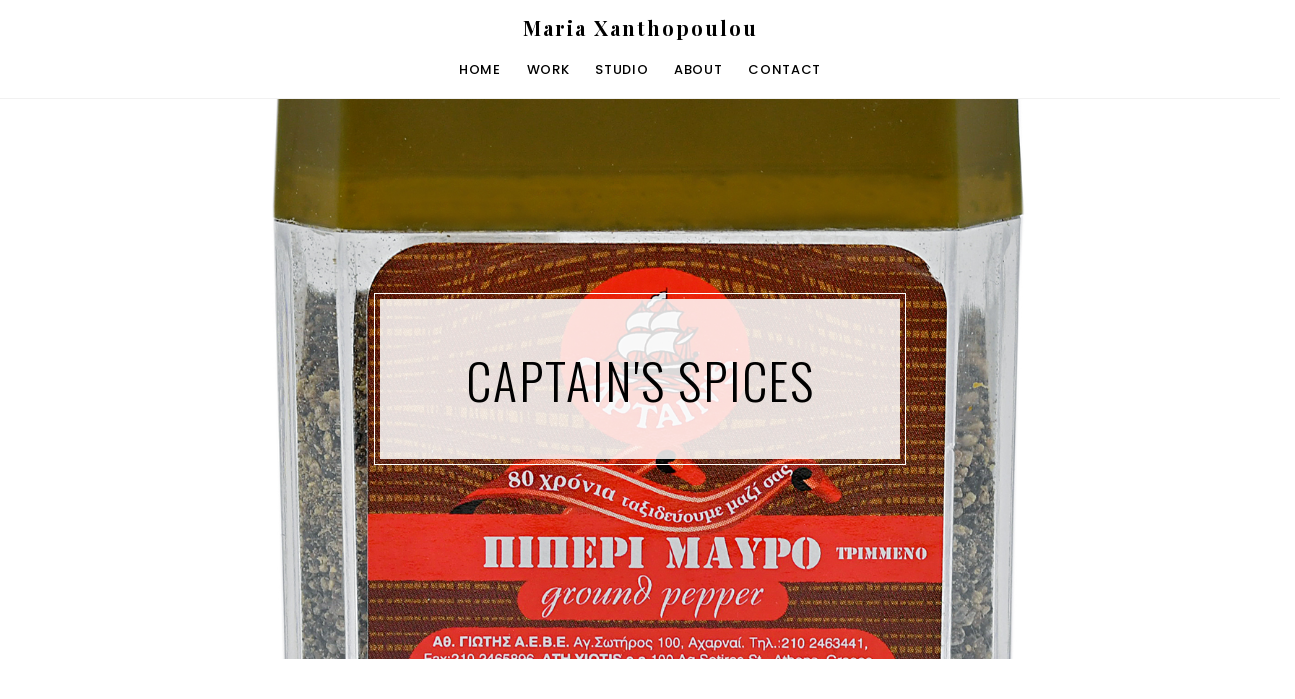

--- FILE ---
content_type: text/html; charset=UTF-8
request_url: https://mariaxanthopoulou.gr/work/captains-spices/
body_size: 6425
content:
<!DOCTYPE html>
<html lang="en-US">
<head>
<meta charset="UTF-8" />
<meta name="viewport" content="width=device-width, initial-scale=1, minimum-scale=1, maximum-scale=1">
<link rel="pingback" href="https://mariaxanthopoulou.gr/xmlrpc.php" />
<title>CAPTAIN&#8217;S SPICES &#8211; Maria Xanthopoulou</title>
<meta name='robots' content='max-image-preview:large' />
	<style>img:is([sizes="auto" i], [sizes^="auto," i]) { contain-intrinsic-size: 3000px 1500px }</style>
	<link rel='dns-prefetch' href='//maps.googleapis.com' />
<link rel='dns-prefetch' href='//fonts.googleapis.com' />
<link rel="alternate" type="application/rss+xml" title="Maria Xanthopoulou &raquo; Feed" href="https://mariaxanthopoulou.gr/feed/" />
<link rel="alternate" type="application/rss+xml" title="Maria Xanthopoulou &raquo; Comments Feed" href="https://mariaxanthopoulou.gr/comments/feed/" />
		<!-- This site uses the Google Analytics by MonsterInsights plugin v9.10.0 - Using Analytics tracking - https://www.monsterinsights.com/ -->
		<!-- Note: MonsterInsights is not currently configured on this site. The site owner needs to authenticate with Google Analytics in the MonsterInsights settings panel. -->
					<!-- No tracking code set -->
				<!-- / Google Analytics by MonsterInsights -->
		<script type="text/javascript">
/* <![CDATA[ */
window._wpemojiSettings = {"baseUrl":"https:\/\/s.w.org\/images\/core\/emoji\/15.0.3\/72x72\/","ext":".png","svgUrl":"https:\/\/s.w.org\/images\/core\/emoji\/15.0.3\/svg\/","svgExt":".svg","source":{"concatemoji":"https:\/\/mariaxanthopoulou.gr\/wp-includes\/js\/wp-emoji-release.min.js?ver=6.7.4"}};
/*! This file is auto-generated */
!function(i,n){var o,s,e;function c(e){try{var t={supportTests:e,timestamp:(new Date).valueOf()};sessionStorage.setItem(o,JSON.stringify(t))}catch(e){}}function p(e,t,n){e.clearRect(0,0,e.canvas.width,e.canvas.height),e.fillText(t,0,0);var t=new Uint32Array(e.getImageData(0,0,e.canvas.width,e.canvas.height).data),r=(e.clearRect(0,0,e.canvas.width,e.canvas.height),e.fillText(n,0,0),new Uint32Array(e.getImageData(0,0,e.canvas.width,e.canvas.height).data));return t.every(function(e,t){return e===r[t]})}function u(e,t,n){switch(t){case"flag":return n(e,"\ud83c\udff3\ufe0f\u200d\u26a7\ufe0f","\ud83c\udff3\ufe0f\u200b\u26a7\ufe0f")?!1:!n(e,"\ud83c\uddfa\ud83c\uddf3","\ud83c\uddfa\u200b\ud83c\uddf3")&&!n(e,"\ud83c\udff4\udb40\udc67\udb40\udc62\udb40\udc65\udb40\udc6e\udb40\udc67\udb40\udc7f","\ud83c\udff4\u200b\udb40\udc67\u200b\udb40\udc62\u200b\udb40\udc65\u200b\udb40\udc6e\u200b\udb40\udc67\u200b\udb40\udc7f");case"emoji":return!n(e,"\ud83d\udc26\u200d\u2b1b","\ud83d\udc26\u200b\u2b1b")}return!1}function f(e,t,n){var r="undefined"!=typeof WorkerGlobalScope&&self instanceof WorkerGlobalScope?new OffscreenCanvas(300,150):i.createElement("canvas"),a=r.getContext("2d",{willReadFrequently:!0}),o=(a.textBaseline="top",a.font="600 32px Arial",{});return e.forEach(function(e){o[e]=t(a,e,n)}),o}function t(e){var t=i.createElement("script");t.src=e,t.defer=!0,i.head.appendChild(t)}"undefined"!=typeof Promise&&(o="wpEmojiSettingsSupports",s=["flag","emoji"],n.supports={everything:!0,everythingExceptFlag:!0},e=new Promise(function(e){i.addEventListener("DOMContentLoaded",e,{once:!0})}),new Promise(function(t){var n=function(){try{var e=JSON.parse(sessionStorage.getItem(o));if("object"==typeof e&&"number"==typeof e.timestamp&&(new Date).valueOf()<e.timestamp+604800&&"object"==typeof e.supportTests)return e.supportTests}catch(e){}return null}();if(!n){if("undefined"!=typeof Worker&&"undefined"!=typeof OffscreenCanvas&&"undefined"!=typeof URL&&URL.createObjectURL&&"undefined"!=typeof Blob)try{var e="postMessage("+f.toString()+"("+[JSON.stringify(s),u.toString(),p.toString()].join(",")+"));",r=new Blob([e],{type:"text/javascript"}),a=new Worker(URL.createObjectURL(r),{name:"wpTestEmojiSupports"});return void(a.onmessage=function(e){c(n=e.data),a.terminate(),t(n)})}catch(e){}c(n=f(s,u,p))}t(n)}).then(function(e){for(var t in e)n.supports[t]=e[t],n.supports.everything=n.supports.everything&&n.supports[t],"flag"!==t&&(n.supports.everythingExceptFlag=n.supports.everythingExceptFlag&&n.supports[t]);n.supports.everythingExceptFlag=n.supports.everythingExceptFlag&&!n.supports.flag,n.DOMReady=!1,n.readyCallback=function(){n.DOMReady=!0}}).then(function(){return e}).then(function(){var e;n.supports.everything||(n.readyCallback(),(e=n.source||{}).concatemoji?t(e.concatemoji):e.wpemoji&&e.twemoji&&(t(e.twemoji),t(e.wpemoji)))}))}((window,document),window._wpemojiSettings);
/* ]]> */
</script>

<style id='wp-emoji-styles-inline-css' type='text/css'>

	img.wp-smiley, img.emoji {
		display: inline !important;
		border: none !important;
		box-shadow: none !important;
		height: 1em !important;
		width: 1em !important;
		margin: 0 0.07em !important;
		vertical-align: -0.1em !important;
		background: none !important;
		padding: 0 !important;
	}
</style>
<link rel='stylesheet' id='wp-block-library-css' href='https://mariaxanthopoulou.gr/wp-includes/css/dist/block-library/style.min.css?ver=6.7.4' type='text/css' media='all' />
<style id='classic-theme-styles-inline-css' type='text/css'>
/*! This file is auto-generated */
.wp-block-button__link{color:#fff;background-color:#32373c;border-radius:9999px;box-shadow:none;text-decoration:none;padding:calc(.667em + 2px) calc(1.333em + 2px);font-size:1.125em}.wp-block-file__button{background:#32373c;color:#fff;text-decoration:none}
</style>
<style id='global-styles-inline-css' type='text/css'>
:root{--wp--preset--aspect-ratio--square: 1;--wp--preset--aspect-ratio--4-3: 4/3;--wp--preset--aspect-ratio--3-4: 3/4;--wp--preset--aspect-ratio--3-2: 3/2;--wp--preset--aspect-ratio--2-3: 2/3;--wp--preset--aspect-ratio--16-9: 16/9;--wp--preset--aspect-ratio--9-16: 9/16;--wp--preset--color--black: #000000;--wp--preset--color--cyan-bluish-gray: #abb8c3;--wp--preset--color--white: #ffffff;--wp--preset--color--pale-pink: #f78da7;--wp--preset--color--vivid-red: #cf2e2e;--wp--preset--color--luminous-vivid-orange: #ff6900;--wp--preset--color--luminous-vivid-amber: #fcb900;--wp--preset--color--light-green-cyan: #7bdcb5;--wp--preset--color--vivid-green-cyan: #00d084;--wp--preset--color--pale-cyan-blue: #8ed1fc;--wp--preset--color--vivid-cyan-blue: #0693e3;--wp--preset--color--vivid-purple: #9b51e0;--wp--preset--gradient--vivid-cyan-blue-to-vivid-purple: linear-gradient(135deg,rgba(6,147,227,1) 0%,rgb(155,81,224) 100%);--wp--preset--gradient--light-green-cyan-to-vivid-green-cyan: linear-gradient(135deg,rgb(122,220,180) 0%,rgb(0,208,130) 100%);--wp--preset--gradient--luminous-vivid-amber-to-luminous-vivid-orange: linear-gradient(135deg,rgba(252,185,0,1) 0%,rgba(255,105,0,1) 100%);--wp--preset--gradient--luminous-vivid-orange-to-vivid-red: linear-gradient(135deg,rgba(255,105,0,1) 0%,rgb(207,46,46) 100%);--wp--preset--gradient--very-light-gray-to-cyan-bluish-gray: linear-gradient(135deg,rgb(238,238,238) 0%,rgb(169,184,195) 100%);--wp--preset--gradient--cool-to-warm-spectrum: linear-gradient(135deg,rgb(74,234,220) 0%,rgb(151,120,209) 20%,rgb(207,42,186) 40%,rgb(238,44,130) 60%,rgb(251,105,98) 80%,rgb(254,248,76) 100%);--wp--preset--gradient--blush-light-purple: linear-gradient(135deg,rgb(255,206,236) 0%,rgb(152,150,240) 100%);--wp--preset--gradient--blush-bordeaux: linear-gradient(135deg,rgb(254,205,165) 0%,rgb(254,45,45) 50%,rgb(107,0,62) 100%);--wp--preset--gradient--luminous-dusk: linear-gradient(135deg,rgb(255,203,112) 0%,rgb(199,81,192) 50%,rgb(65,88,208) 100%);--wp--preset--gradient--pale-ocean: linear-gradient(135deg,rgb(255,245,203) 0%,rgb(182,227,212) 50%,rgb(51,167,181) 100%);--wp--preset--gradient--electric-grass: linear-gradient(135deg,rgb(202,248,128) 0%,rgb(113,206,126) 100%);--wp--preset--gradient--midnight: linear-gradient(135deg,rgb(2,3,129) 0%,rgb(40,116,252) 100%);--wp--preset--font-size--small: 13px;--wp--preset--font-size--medium: 20px;--wp--preset--font-size--large: 36px;--wp--preset--font-size--x-large: 42px;--wp--preset--spacing--20: 0.44rem;--wp--preset--spacing--30: 0.67rem;--wp--preset--spacing--40: 1rem;--wp--preset--spacing--50: 1.5rem;--wp--preset--spacing--60: 2.25rem;--wp--preset--spacing--70: 3.38rem;--wp--preset--spacing--80: 5.06rem;--wp--preset--shadow--natural: 6px 6px 9px rgba(0, 0, 0, 0.2);--wp--preset--shadow--deep: 12px 12px 50px rgba(0, 0, 0, 0.4);--wp--preset--shadow--sharp: 6px 6px 0px rgba(0, 0, 0, 0.2);--wp--preset--shadow--outlined: 6px 6px 0px -3px rgba(255, 255, 255, 1), 6px 6px rgba(0, 0, 0, 1);--wp--preset--shadow--crisp: 6px 6px 0px rgba(0, 0, 0, 1);}:where(.is-layout-flex){gap: 0.5em;}:where(.is-layout-grid){gap: 0.5em;}body .is-layout-flex{display: flex;}.is-layout-flex{flex-wrap: wrap;align-items: center;}.is-layout-flex > :is(*, div){margin: 0;}body .is-layout-grid{display: grid;}.is-layout-grid > :is(*, div){margin: 0;}:where(.wp-block-columns.is-layout-flex){gap: 2em;}:where(.wp-block-columns.is-layout-grid){gap: 2em;}:where(.wp-block-post-template.is-layout-flex){gap: 1.25em;}:where(.wp-block-post-template.is-layout-grid){gap: 1.25em;}.has-black-color{color: var(--wp--preset--color--black) !important;}.has-cyan-bluish-gray-color{color: var(--wp--preset--color--cyan-bluish-gray) !important;}.has-white-color{color: var(--wp--preset--color--white) !important;}.has-pale-pink-color{color: var(--wp--preset--color--pale-pink) !important;}.has-vivid-red-color{color: var(--wp--preset--color--vivid-red) !important;}.has-luminous-vivid-orange-color{color: var(--wp--preset--color--luminous-vivid-orange) !important;}.has-luminous-vivid-amber-color{color: var(--wp--preset--color--luminous-vivid-amber) !important;}.has-light-green-cyan-color{color: var(--wp--preset--color--light-green-cyan) !important;}.has-vivid-green-cyan-color{color: var(--wp--preset--color--vivid-green-cyan) !important;}.has-pale-cyan-blue-color{color: var(--wp--preset--color--pale-cyan-blue) !important;}.has-vivid-cyan-blue-color{color: var(--wp--preset--color--vivid-cyan-blue) !important;}.has-vivid-purple-color{color: var(--wp--preset--color--vivid-purple) !important;}.has-black-background-color{background-color: var(--wp--preset--color--black) !important;}.has-cyan-bluish-gray-background-color{background-color: var(--wp--preset--color--cyan-bluish-gray) !important;}.has-white-background-color{background-color: var(--wp--preset--color--white) !important;}.has-pale-pink-background-color{background-color: var(--wp--preset--color--pale-pink) !important;}.has-vivid-red-background-color{background-color: var(--wp--preset--color--vivid-red) !important;}.has-luminous-vivid-orange-background-color{background-color: var(--wp--preset--color--luminous-vivid-orange) !important;}.has-luminous-vivid-amber-background-color{background-color: var(--wp--preset--color--luminous-vivid-amber) !important;}.has-light-green-cyan-background-color{background-color: var(--wp--preset--color--light-green-cyan) !important;}.has-vivid-green-cyan-background-color{background-color: var(--wp--preset--color--vivid-green-cyan) !important;}.has-pale-cyan-blue-background-color{background-color: var(--wp--preset--color--pale-cyan-blue) !important;}.has-vivid-cyan-blue-background-color{background-color: var(--wp--preset--color--vivid-cyan-blue) !important;}.has-vivid-purple-background-color{background-color: var(--wp--preset--color--vivid-purple) !important;}.has-black-border-color{border-color: var(--wp--preset--color--black) !important;}.has-cyan-bluish-gray-border-color{border-color: var(--wp--preset--color--cyan-bluish-gray) !important;}.has-white-border-color{border-color: var(--wp--preset--color--white) !important;}.has-pale-pink-border-color{border-color: var(--wp--preset--color--pale-pink) !important;}.has-vivid-red-border-color{border-color: var(--wp--preset--color--vivid-red) !important;}.has-luminous-vivid-orange-border-color{border-color: var(--wp--preset--color--luminous-vivid-orange) !important;}.has-luminous-vivid-amber-border-color{border-color: var(--wp--preset--color--luminous-vivid-amber) !important;}.has-light-green-cyan-border-color{border-color: var(--wp--preset--color--light-green-cyan) !important;}.has-vivid-green-cyan-border-color{border-color: var(--wp--preset--color--vivid-green-cyan) !important;}.has-pale-cyan-blue-border-color{border-color: var(--wp--preset--color--pale-cyan-blue) !important;}.has-vivid-cyan-blue-border-color{border-color: var(--wp--preset--color--vivid-cyan-blue) !important;}.has-vivid-purple-border-color{border-color: var(--wp--preset--color--vivid-purple) !important;}.has-vivid-cyan-blue-to-vivid-purple-gradient-background{background: var(--wp--preset--gradient--vivid-cyan-blue-to-vivid-purple) !important;}.has-light-green-cyan-to-vivid-green-cyan-gradient-background{background: var(--wp--preset--gradient--light-green-cyan-to-vivid-green-cyan) !important;}.has-luminous-vivid-amber-to-luminous-vivid-orange-gradient-background{background: var(--wp--preset--gradient--luminous-vivid-amber-to-luminous-vivid-orange) !important;}.has-luminous-vivid-orange-to-vivid-red-gradient-background{background: var(--wp--preset--gradient--luminous-vivid-orange-to-vivid-red) !important;}.has-very-light-gray-to-cyan-bluish-gray-gradient-background{background: var(--wp--preset--gradient--very-light-gray-to-cyan-bluish-gray) !important;}.has-cool-to-warm-spectrum-gradient-background{background: var(--wp--preset--gradient--cool-to-warm-spectrum) !important;}.has-blush-light-purple-gradient-background{background: var(--wp--preset--gradient--blush-light-purple) !important;}.has-blush-bordeaux-gradient-background{background: var(--wp--preset--gradient--blush-bordeaux) !important;}.has-luminous-dusk-gradient-background{background: var(--wp--preset--gradient--luminous-dusk) !important;}.has-pale-ocean-gradient-background{background: var(--wp--preset--gradient--pale-ocean) !important;}.has-electric-grass-gradient-background{background: var(--wp--preset--gradient--electric-grass) !important;}.has-midnight-gradient-background{background: var(--wp--preset--gradient--midnight) !important;}.has-small-font-size{font-size: var(--wp--preset--font-size--small) !important;}.has-medium-font-size{font-size: var(--wp--preset--font-size--medium) !important;}.has-large-font-size{font-size: var(--wp--preset--font-size--large) !important;}.has-x-large-font-size{font-size: var(--wp--preset--font-size--x-large) !important;}
:where(.wp-block-post-template.is-layout-flex){gap: 1.25em;}:where(.wp-block-post-template.is-layout-grid){gap: 1.25em;}
:where(.wp-block-columns.is-layout-flex){gap: 2em;}:where(.wp-block-columns.is-layout-grid){gap: 2em;}
:root :where(.wp-block-pullquote){font-size: 1.5em;line-height: 1.6;}
</style>
<link rel='stylesheet' id='plugins-css' href='https://mariaxanthopoulou.gr/wp-content/themes/borano/assets/css/plugins.css?ver=6.7.4' type='text/css' media='all' />
<link rel='stylesheet' id='main-css' href='https://mariaxanthopoulou.gr/wp-content/themes/borano/assets/css/main.css?ver=6.7.4' type='text/css' media='all' />
<link rel='stylesheet' id='fonts-googleapis-com-cssfamilyoswald400700300%7cpoppins400300500700600-css' href='//fonts.googleapis.com/css?family=Oswald%3A400%2C700%2C300%7CPoppins%3A400%2C300%2C500%2C700%2C600&#038;ver=6.7.4' type='text/css' media='all' />
<link rel='stylesheet' id='js_composer_front-css' href='https://mariaxanthopoulou.gr/wp-content/plugins/js_composer/assets/css/js_composer.min.css?ver=8.0.1' type='text/css' media='all' />
<link rel='stylesheet' id='redux-google-fonts-fastwp_borano_data-css' href='https://fonts.googleapis.com/css?family=Playfair+Display%3A400%2C700%2C900%2C400italic%2C700italic%2C900italic&#038;ver=6.7.4' type='text/css' media='all' />
<script type="text/javascript" src="https://mariaxanthopoulou.gr/wp-includes/js/jquery/jquery.min.js?ver=3.7.1" id="jquery-core-js"></script>
<script type="text/javascript" src="https://mariaxanthopoulou.gr/wp-includes/js/jquery/jquery-migrate.min.js?ver=3.4.1" id="jquery-migrate-js"></script>
<script></script><link rel="https://api.w.org/" href="https://mariaxanthopoulou.gr/wp-json/" /><link rel="EditURI" type="application/rsd+xml" title="RSD" href="https://mariaxanthopoulou.gr/xmlrpc.php?rsd" />
<meta name="generator" content="WordPress 6.7.4" />
<link rel="canonical" href="https://mariaxanthopoulou.gr/work/captains-spices/" />
<link rel='shortlink' href='https://mariaxanthopoulou.gr/?p=5038' />
<link rel="alternate" title="oEmbed (JSON)" type="application/json+oembed" href="https://mariaxanthopoulou.gr/wp-json/oembed/1.0/embed?url=https%3A%2F%2Fmariaxanthopoulou.gr%2Fwork%2Fcaptains-spices%2F" />
<link rel="alternate" title="oEmbed (XML)" type="text/xml+oembed" href="https://mariaxanthopoulou.gr/wp-json/oembed/1.0/embed?url=https%3A%2F%2Fmariaxanthopoulou.gr%2Fwork%2Fcaptains-spices%2F&#038;format=xml" />
<meta name="generator" content="Powered by WPBakery Page Builder - drag and drop page builder for WordPress."/>
<link rel="icon" href="https://mariaxanthopoulou.gr/wp-content/uploads/2018/03/cropped-icon-32x32.png" sizes="32x32" />
<link rel="icon" href="https://mariaxanthopoulou.gr/wp-content/uploads/2018/03/cropped-icon-192x192.png" sizes="192x192" />
<link rel="apple-touch-icon" href="https://mariaxanthopoulou.gr/wp-content/uploads/2018/03/cropped-icon-180x180.png" />
<meta name="msapplication-TileImage" content="https://mariaxanthopoulou.gr/wp-content/uploads/2018/03/cropped-icon-270x270.png" />
<style type="text/css" title="dynamic-css" class="options-output">header#header a.logo{font-family:"Playfair Display";}</style><noscript><style> .wpb_animate_when_almost_visible { opacity: 1; }</style></noscript></head>

<body class="fwp_gallery-template-default single single-fwp_gallery postid-5038 wpb-js-composer js-comp-ver-8.0.1 vc_responsive" id="top">

<div class="main-wrapper">

<header id="header" class="has-border">
                            	<!-- LOGO -->
                            	<a href="https://mariaxanthopoulou.gr/" class="logo">Maria Xanthopoulou</a>
                            	<!-- MOBILE MENU ICON -->
                            	<a href="#" class="mob-menu"><i class="fa fa-bars"></i></a>
                            	<!-- MENU -->
                            	<nav>
                            		<ul id="menu-menu-1" class="main-menu">
<li><a href='https://mariaxanthopoulou.gr/' class=" menu-item menu-item-type-post_type menu-item-object-page menu-item-home" ><span>Home</span></a>
<li><a href='#' class="animsition-link  menu-item menu-item-type-custom menu-item-object-custom menu-item-has-children"  data-toggle="dropdown"><span>Work</span></a> <ul class="child level-1" role="menu"> 
<li><a href='https://mariaxanthopoulou.gr/work/food/' class=" menu-item menu-item-type-post_type menu-item-object-fwp_gallery" ><span>Food</span></a>
<li><a href='https://mariaxanthopoulou.gr/work/restaurants/' class=" menu-item menu-item-type-post_type menu-item-object-fwp_gallery" ><span>Restaurants</span></a>
<li><a href='https://mariaxanthopoulou.gr/work/people/' class=" menu-item menu-item-type-post_type menu-item-object-fwp_gallery" ><span>People</span></a>
<li><a href='https://mariaxanthopoulou.gr/work/advertising/' class=" menu-item menu-item-type-post_type menu-item-object-fwp_gallery" ><span>Advertising</span></a>
<li><a href='https://mariaxanthopoulou.gr/work/projects/' class=" menu-item menu-item-type-post_type menu-item-object-fwp_gallery" ><span>Projects</span></a> </ul> 
<li><a href='https://mariaxanthopoulou.gr/studio/' class=" menu-item menu-item-type-post_type menu-item-object-page" ><span>Studio</span></a>
<li><a href='https://mariaxanthopoulou.gr/about/' class=" menu-item menu-item-type-post_type menu-item-object-page" ><span>About</span></a>
<li><a href='https://mariaxanthopoulou.gr/contact/' class=" menu-item menu-item-type-post_type menu-item-object-page" ><span>Contact</span></a></ul>
                            	</nav>                                    
                            </header><div class="wpb-content-wrapper"><div class="vc_row wpb_row vc_row-fluid"><div class="wpb_column vc_column_container vc_col-sm-12"><div class="vc_column-inner "><div class="wpb_wrapper">
    	<div class="fullwidth hero_section_7428 pt140 pb140" data-background="https://mariaxanthopoulou.gr/wp-content/uploads/2021/07/PIPERI.jpg">
    		<div class="pt140 pb140">
    			<div class="entrance">
    				<h1 class="title">CAPTAIN&#039;S SPICES</h1>
                    
    			</div>
    		</div>
    	</div></div></div></div></div><div class="vc_row wpb_row vc_row-fluid pt120 pb120"><div class="container"><div class="wpb_column vc_column_container vc_col-sm-3 vc_col-lg-offset-2"><div class="vc_column-inner "><div class="wpb_wrapper"><div class="title_9177 text-left">
                        <h3 class="title">ABOUT</h3>
                        <p class="separator-left"></p>
                    </div></div></div></div><div class="wpb_column vc_column_container vc_col-sm-5"><div class="vc_column-inner "><div class="wpb_wrapper">
	<div class="wpb_text_column wpb_content_element" >
		<div class="wpb_wrapper">
			<p>CAPTAIN&#8217;S SPICES | advertsing photography</p>

		</div>
	</div>
</div></div></div></div></div><div class="vc_row wpb_row vc_row-fluid mt90 mb60"><div class="wpb_column vc_column_container vc_col-sm-12"><div class="vc_column-inner "><div class="wpb_wrapper"><div class="title_8791 text-center">
                        <h3 class="title">PROJECT GALLERY</h3>
                        <p class="separator"></p>
                    </div></div></div></div></div><div class="vc_row wpb_row vc_row-fluid"><div class="wpb_column vc_column_container vc_col-sm-12"><div class="vc_column-inner "><div class="wpb_wrapper"><div class="button_6461 text-center">
                        <a href="http://www.mariaxanthopoulou.gr/work/projects/" class="button outline" target="_self">Back to Projects</a>
                    </div><div class="vc_empty_space"   style="height: 32px"><span class="vc_empty_space_inner"></span></div></div></div></div></div>
</div><div class="grid gallery" data-gutter="4" data-columns="3"><div class="grid-item">
                        <a href="https://mariaxanthopoulou.gr/wp-content/uploads/2021/07/XAN_5399.jpg" data-background="https://mariaxanthopoulou.gr/wp-content/uploads/2021/07/XAN_5399.jpg" data-rel="lightcase:gallery">
					    </a>
                    </div><div class="grid-item">
                        <a href="https://mariaxanthopoulou.gr/wp-content/uploads/2021/07/XAN_5394.jpg" data-background="https://mariaxanthopoulou.gr/wp-content/uploads/2021/07/XAN_5394.jpg" data-rel="lightcase:gallery">
					    </a>
                    </div></div>
<!-- FOOTER -->
<footer id="footer" class="has-border js-footer">

<!-- FOOTER LINKS -->
<div class="footer-links js-footer-links">
    <span class="Y0NH2b CLPzrc">©</span> 2018 Maria Xanthopoulou - Website by <a href="mailto:trouva@gmail.com">Eleni Trouva</a> | <a href="https://www.facebook.com/photoworld.gr/"><span class="fa fa-facebook"></span> Facebook </a> | <a href="https://www.instagram.com/xanthmaria/"><span class="fa fa-instagram"></span> Instagram </a></div>
	<div class="js-placeholder"></div>
</footer>
<!-- /FOOTER -->


</div>

<script type="text/html" id="playControlsMarkup">
            	<!-- SLIDE CAPTION -->
            	<div class="active-slide-caption"></div>

            	<!-- CONTROLS -->
            	<div class="controls-wrapper">

            		<button class="sideslide swiper-prev">
            			<i class="fa fa-chevron-left"></i>
            		</button>
            		<button class="sideslide swiper-play">
            			<i class="fa fa-play"></i>
            		</button>
            		<button class="sideslide swiper-pause">
            			<i class="fa fa-pause"></i>
            		</button>
            		<button class="sideslide swiper-next">
            			<i class="fa fa-chevron-right"></i>
            		</button>
            		<button class="sideslide expand">
            			<i class="fa fa-expand"></i>
            		</button>

            	</div>
            	<!-- CONTROLS -->
            </script>

            <script type="text/html" id="videoControlsMarkup">
                <!-- SLIDE CAPTION -->
                <div class="active-slide-caption"></div>

                <!-- CONTROLS -->
                <div class="controls-wrapper">
                	<button class="sideslide yt-pause">
                		<i class="fa fa-pause"></i>
                	</button>
                	<button class="sideslide yt-play hidden">
                		<i class="fa fa-play"></i>
                	</button>
                	<button class="sideslide yt-mute">
                		<i class="fa fa-volume-up"></i>
                	</button>
                	<button class="sideslide yt-unmute">
                		<i class="fa fa-volume-off"></i>
                	</button>
                	<button class="sideslide expand">
                		<i class="fa fa-expand"></i>
                	</button>
                </div>
                <!-- CONTROLS -->
            </script><script type="text/html" id="wpb-modifications"> window.wpbCustomElement = 1; </script><script type="text/javascript" src="//maps.googleapis.com/maps/api/js?key=AIzaSyBO1ZtfFBswbnfOCYCSI_mGlZv0SV53ZOs&amp;ver=1.0.0" id="maps-googleapis-com-maps-api-jskeyaizasybo1ztffbswbnfocycsi_mglzv0sv53zos-js"></script>
<script type="text/javascript" src="https://mariaxanthopoulou.gr/wp-content/themes/borano/assets/js/modernizr-2.6.2.min.js?ver=1.0.0" id="modernizr-2-6-2-min-js"></script>
<script type="text/javascript" src="https://mariaxanthopoulou.gr/wp-content/themes/borano/assets/js/scripts.js?ver=1.0.0" id="scripts-js"></script>
<script type="text/javascript" id="main-js-extra">
/* <![CDATA[ */
var fastwp = [];
/* ]]> */
</script>
<script type="text/javascript" src="https://mariaxanthopoulou.gr/wp-content/themes/borano/assets/js/main.js?ver=1.0.0" id="main-js"></script>
<script type="text/javascript" src="https://mariaxanthopoulou.gr/wp-content/plugins/js_composer/assets/js/dist/js_composer_front.min.js?ver=8.0.1" id="wpb_composer_front_js-js"></script>
<script></script><style type="text/css" data-type="vc-shortcodes-custom-css">.active-slide-caption {
    display:none!important;
}
.horizontal-slider .swiper-slide .title a {
 display:none;
}
.clients .row .client-logo {
    padding: 10px;
}
.clients{
	background: white;
}

.swiper-container.uncropped-slides [data-background] {
    background-repeat: no-repeat;
    background-color: #fff;
}
.swiper-container .title {
    display:none;
}
#header .logo{
            font-size: 20px;
	    font-weight: bold;
}
@media only screen and (max-width: 320px) {
    #header .logo{
            font-size: 13px;
    }
}body{}h1{}h2{}h3{}h4{}h5{}h6{}</style>
</body>

</html>

<!-- Page cached by LiteSpeed Cache 7.7 on 2026-01-21 09:48:16 -->